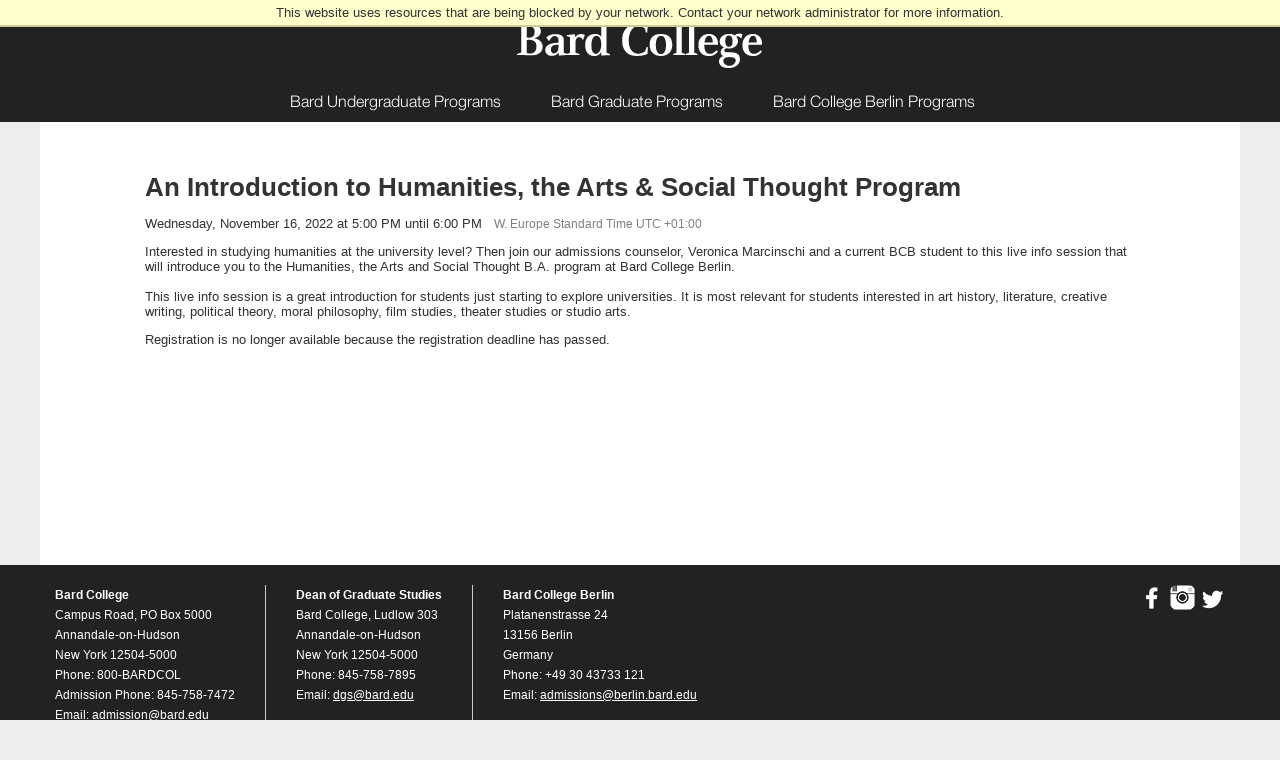

--- FILE ---
content_type: text/html; charset=utf-8
request_url: https://connect.bard.edu/register/?id=01d736aa-7c17-4876-94bd-4e5c2903fab9
body_size: 3363
content:
<!DOCTYPE html><html xml:lang="en" lang="en" xmlns="http://www.w3.org/1999/xhtml"><head><link rel="shortcut icon" href="//connect-bard-edu.cdn.technolutions.net/favicon.ico" /><link href="//fw.cdn.technolutions.net/framework/base.css?v=e2e5" rel="stylesheet" /><link href="//slate-technolutions-net.cdn.technolutions.net/shared/base.css?v=TS-e2e5-638859662864596412" rel="stylesheet" /><link href="//connect-bard-edu.cdn.technolutions.net/shared/build-fonts.css?v=2020_09_03" rel="stylesheet" /><link href="//connect-bard-edu.cdn.technolutions.net/shared/build-mobile-global.css" rel="stylesheet" /><link href="//connect-bard-edu.cdn.technolutions.net/shared/build.css?v=v=2020_09_03" rel="stylesheet" /><link href="//connect-bard-edu.cdn.technolutions.net/shared/non-portal-form-styling.css?v=8" rel="stylesheet" /><link href="//slate-technolutions-net.cdn.technolutions.net/register/default.css?v=TS-e2e5-638744581814551184" rel="stylesheet" /><link href="//slate-technolutions-net.cdn.technolutions.net/register/embed.css?v=TS-e2e5-638899359743360055" rel="stylesheet" /><script src="//fw.cdn.technolutions.net/framework/base.js?v=e2e5"></script><script>/*<![CDATA[*/FW.Config['Citizenship.Default.Country'] = 'US'; FW.Config['Citizenship.PR'] = 'Permanent Resident'; FW.Config['CDN'] = '//slate-technolutions-net.cdn.technolutions.net'; /*]]>*/</script><script src="//connect-bard-edu.cdn.technolutions.net/shared/build-mobile-global.js"></script><script>/*<![CDATA[*/if (window['formEmbedHandler_https://connect.bard.edu'] == null) { window.addEventListener('message', function(event) { if (event.origin == 'https://connect.bard.edu' && event.data != null && event.data.xdm == true && event.data.query != null && event.data.query['embedElement'] != null && event.data.html != null) { try { if (event.data.type == 'script') eval(event.data.html); else { const embedElement = FW.$('#' + event.data.query['embedElement']); FW.$(window).scrollTop(event.data.query['embed'] != null ? embedElement.offset().top : 0); embedElement.html(event.data.html); } } catch(ex) { } FW.Progress.Unload(); } }, false); window['formEmbedHandler_https://connect.bard.edu'] = true; }/*]]>*/</script><script src="//slate-technolutions-net.cdn.technolutions.net/register/default.js?v=TS-e2e5-638888276411754112"></script><script src="//slate-technolutions-net.cdn.technolutions.net/register/embed.js?v=TS-e2e5-639039184133773817"></script><script async="async">/*<![CDATA[*/window.eventForm = true; window.addEventListener('popstate', function(event) { if (event && event.state && event.state.eventForm == true) location.reload(); }); history.replaceState({ eventForm: true }, null);/*]]>*/</script><script async="async" src="/ping"></script><script async="async" id="session_expires" src="//slate-technolutions-net.cdn.technolutions.net/shared/session.js?v=TS-e2e5-638500053382607876" data-now="1769009277" data-realm="" data-service-extend="/account/login?cmd=session_extend" data-service-login="/account/login?cmd=session_login" data-service-check="/account/login?cmd=session_check&amp;noauth=1" data-expires="0"></script><style>/*<![CDATA[*/html > body { line-height: normal; } ul.cr, li.cr { margin: 0; padding: 0; }/*]]>*/</style><meta name="viewport" content="width=device-width, minimum-scale=1, maximum-scale=2" class="cr" /><title>An Introduction to Humanities, the Arts &amp; Social Thought Program</title><meta name="robots" content="noindex,nofollow" /><style></style><meta property="og:url" content="https://connect.bard.edu/register/form?id=01d736aa-7c17-4876-94bd-4e5c2903fab9" /><meta property="og:type" content="website" /><meta property="og:title" content="An Introduction to Humanities, the Arts &amp; Social Thought Program" /><meta property="og:description" content="&#xA0;" /><meta property="fb:app_id" content="438822709481812" /></head><body><noscript><div style="background: #ffffcc; border-bottom: 2px solid #cccc99; padding: 5px 10px; margin-bottom: 0; text-align: center; position: fixed; top: 0; left: 0; right: 0; z-index: 9999;">This website uses scripting to enhance your browsing experience. <a href="https://support.google.com/answer/23852">Enable JavaScript</a> in your browser and then reload this website.</div></noscript><div id="netblock" style="background: #ffffcc; border-bottom: 2px solid #cccc99; display: none; padding: 5px 10px; margin-bottom: 0; text-align: center; position: fixed; top: 0; left: 0; right: 0; z-index: 9999;">This website uses resources that are being blocked by your network. Contact your network administrator for more information.</div><script>/*<![CDATA[*/if (window['FW'] == null) document.getElementById('netblock').style['display'] = 'block';/*]]>*/</script><div id="page"><div class="c_bard cr" id="c_about"><div id="c_supershell" class="cr"><div aria-label="skiplink" class="cr"><a class="c_skip cr" href="http://www.bard.edu/templates/slate/#main">Skip to main content.</a></div><header class="c_fixed cr" role="banner"><div class="c_content cr"><div id="c_topnav" role="search" class="cr"><div class="c_imgshell cr"></div></div><div id="c_logo" class="cr"><a href="http://www.bard.edu/" class="cr"><img src="//connect-bard-edu.cdn.technolutions.net/images/bard-logo.png" alt="Bard College" title="Bard College Logo" class="cr" /></a></div><nav class="cr"><div id="c_menu1" class="c_menu_container c_centered cr"><label for="c_hidden_menu_collapser" class="c_mobile_collapser cr">Menu</label><input id="c_hidden_menu_collapser" type="checkbox" class="cr" autocomplete="off" /><ul role="menubar" class="cr"><li class="cr"><a href="http://www.bard.edu/admission/" target="_blank" aria-haspopup="true" class="cr">Bard Undergraduate Programs</a></li><li class="cr"><a href="http://www.bard.edu/graduate/" target="_blank" aria-haspopup="true" class="cr">Bard Graduate Programs</a></li><li class="cr"><a href="http://www.berlin.bard.edu/admissions/" target="_blank" aria-haspopup="true" class="cr">Bard College Berlin Programs</a></li></ul></div></nav></div><div class="c_clearout cr"></div></header><div id="c_main" style="position: relative; width: 100%; top: 120px; margin: 0px auto 0px auto; padding: 0px; overflow:hidden; display: block;" class="cr"><div id="c_maintext" style="width: 80%;max-width: 1200px;overflow: auto;float: none;width: auto !important;background: #FFF;margin: 0px auto;padding: 0px 0px 20px 0px;" class="cr"><div id="c_text" style=" position: relative; width: 85%; height: auto; margin: 20px auto 0px auto; display: table;" class="cr"><div id="content" style="padding: 15px; min-height:375px;"><div id="form_01d736aa-7c17-4876-94bd-4e5c2903fab9"><form enctype="multipart/form-data" id="form_01d736aa-7c17-4876-94bd-4e5c2903fab9_container" method="post" onsubmit="return false;" data-page="1" data-page-count="1" data-embed="form_01d736aa-7c17-4876-94bd-4e5c2903fab9" action="https://connect.bard.edu/register/?id=01d736aa-7c17-4876-94bd-4e5c2903fab9&amp;cmd=submit&amp;output=xdm&amp;embedElement=form_01d736aa-7c17-4876-94bd-4e5c2903fab9" novalidate="novalidate" data-fw-form="1"><input name="id" type="hidden" value="01d736aa-7c17-4876-94bd-4e5c2903fab9" /><input id="sk_01d736aa-7c17-4876-94bd-4e5c2903fab9" name="sk" type="hidden" value="1QuiXSdfR_zjU5Q3nhvgaA4VMdGxtmheK92RSmslO74W-hmhthub8SbtYrnsyvyL8ifnqwHIZQBxcJIBa8UVSHCrZxoU8DRj" /><script async="async">/*<![CDATA[*/new function() { const sk = FW.$('#sk_01d736aa-7c17-4876-94bd-4e5c2903fab9'), form = sk.closest('form'); let fetchKey; fetchKey = function() { form.off('focusin touchstart', fetchKey); FW.$.ajax({ method: 'POST', url: 'https://connect.bard.edu/register/form?cmd=sk', data: { 'id': '01d736aa-7c17-4876-94bd-4e5c2903fab9', 'sk': sk.val() }, xhrFields: { withCredentials: true }, dataType: 'text', success: function(data) { sk.val(data); } }); }; form.on('focusin touchstart', fetchKey); }();/*]]>*/</script><input name="referrer" type="hidden" value="https://connect.bard.edu/" /><h1>An Introduction to Humanities, the Arts &amp; Social Thought Program</h1><p id="register_date"><input id="form_date" type="hidden" value="2022-11-16T17:00:00" /><span id="register_date_string">Wednesday, November 16, 2022 at 5:00 PM until 6:00 PM</span><span style="color: #808080; margin-left: 1em; font-size: 0.9em;">W. Europe Standard Time UTC +01:00</span></p><div id="form_description">
Interested in studying humanities at the university level? Then join our admissions counselor, Veronica Marcinschi and a current BCB student to this live info session that will introduce you to the Humanities, the Arts and Social Thought B.A. program at Bard College Berlin.&#xA0;<br /><br />
This live info session is a great introduction for students just starting to explore universities. It is most relevant for students interested in art history, literature, creative writing, political theory, moral philosophy, film studies, theater studies or studio arts.&#xA0;
</div><div id="form_start"></div><p class="error" style="display: inline-block;">Registration is no longer available because the registration deadline has passed.</p><div style="clear: both;"></div></form></div></div></div></div></div><footer class="cr"><div class="c_content cr" role="contentinfo"><div id="c_footercontent" class="c_footer cr"><div class="c_footercol c_first cr"><strong class="cr">Bard College</strong><br class="cr" />
Campus Road, PO Box 5000<br class="cr" />
Annandale-on-Hudson<br class="cr" />
New York 12504-5000<br class="cr" />
Phone: 800-BARDCOL<br class="cr" />
Admission Phone: 845-758-7472<br class="cr" />
Email:&#xA0;<a href="mailto:admission@bard.edu" class="cr">admission@bard.edu</a></div><div class="c_footercol cr"><strong class="cr">Dean of Graduate Studies</strong><br class="cr" />
Bard College, Ludlow 303<br class="cr" />
Annandale-on-Hudson<br class="cr" />
New York 12504-5000<br class="cr" />
Phone: 845-758-7895<br class="cr" />
Email: <a href="mailto:dgs@bard.edu" class="cr">dgs@bard.edu</a></div><div class="c_footercol cr"><strong class="cr">Bard College Berlin</strong><br class="cr" />
Platanenstrasse 24&#xA0;<br class="cr" />
13156 Berlin&#xA0;<br class="cr" />
Germany<br class="cr" />
Phone:&#xA0;+49 30 43733 121<br class="cr" />
Email:&#xA0;<a href="mailto:admissions@berlin.bard.edu" class="cr">admissions@berlin.bard.edu</a></div></div><div id="c_footercontact" class="c_footer cr"><div id="c_footiconbox" class="c_footer cr"><div class="c_footericons cr"><a target="_blank" href="https://www.facebook.com/BardCollegeNY" class="cr"><img src="//connect-bard-edu.cdn.technolutions.net/images/facebook-wht.png" title="Facebook" alt="Facebook" class="cr" /></a></div><div class="c_footericons cr"><a target="_blank" href="https://instagram.com/bardcollege/" class="cr"><img src="//connect-bard-edu.cdn.technolutions.net/images/instagram-wht.png" title="Instagram" alt="Instagram" class="cr" /></a></div><div class="c_footericons cr"><a target="_blank" href="https://twitter.com/BARDCollege" class="cr"><img src="//connect-bard-edu.cdn.technolutions.net/images/twitter-wht.png" title="Twitter" alt="Twitter" class="cr" /></a></div></div></div></div></footer></div></div></div></body></html>

--- FILE ---
content_type: text/css; charset=utf-8
request_url: https://connect-bard-edu.cdn.technolutions.net/shared/build-fonts.css?v=2020_09_03
body_size: 2
content:
@font-face{font-family:"Modern Pics";src:local("Modern Pics"),local("Modern Pics"),url(/fonts/modernpics.ttf) format("truetype"),url(/fonts/modernpics.otf) format("opentype");}@font-face{font-family:"Helvetica Neue UltraLight";src:local("Helvetica Neue UltraLight"),url(/fonts/Helvetica%20Neue%20UltraLight.ttf) format("truetype"),url(/fonts/helvetica_neue_ultralight.otf) format("opentype");}@font-face{font-family:"Helvetica Neue Light";src:local("Helvetica Neue Light"),local("Helvetica Neue Light"),url(/fonts/Helvetica%20Neue%20Light.ttf) format("truetype"),url(/fonts/helvetica_neue_light.otf) format("opentype");}@font-face{font-family:"Helvetica Neue Light";src:local("Helvetica Neue Light"),local("HelveticaNeue-Light"),url(/fonts/Helvetica%20Neue%20Light.ttf) format("truetype"),url(/fonts/helvetica_neue_light.otf) format("opentype");}@font-face{font-family:"Helvetica Neue Light";src:local("Helvetica Neue Light"),local("HelveticaNeue-Light"),url(/fonts/Helvetica%20Neue%20Light.ttf) format("truetype"),url(/fonts/helvetica_neue_light.otf) format("opentype");}

--- FILE ---
content_type: text/css; charset=utf-8
request_url: https://connect-bard-edu.cdn.technolutions.net/shared/build.css?v=v=2020_09_03
body_size: 5039
content:
html{text-size-adjust:none;}body{margin:0;padding:0;font-family:"Helvetica Neue",Helvetica,sans-serif;font-size:13px;line-height:22px;color:#333;background:#ededed;}.ui-state-active,.ui-widget-content .ui-state-active{background-color:#c60!important;}header,footer{background-color:#222!important;}header .cr,footer .cr{background-color:#222!important;}footer .c_footercol.cr{padding-bottom:15px;}a:visited{color:#be1d23;text-decoration:underline;}a:active{color:#c00;text-decoration:underline;}.c_clearout.cr{clear:both;line-height:1px;}a:link,a:visited{color:#be1d23;text-decoration:underline;}a:hover,a:active{color:#c00;text-decoration:underline;}ul.cr{padding:5px 5px 5px 20px;}.c_skip.cr{left:-999px;position:absolute;top:auto;z-index:-999;}#c_supershell.cr{position:relative;margin:0;padding:0;width:100%;display:block;}header.cr.c_fixed.cr{position:fixed;width:100%;top:0;}header.cr{position:relative;width:100%;height:auto;min-height:120px;top:0;margin:0;padding:0;background:#be1d23;z-index:999;}header.cr .c_content.cr{position:relative;top:0;width:100%;height:auto;margin:0 auto;padding:0;display:block;}header.cr .c_content.cr #c_logo.cr{position:relative;top:5px;width:175px;margin:0 auto;}header.cr .c_content.cr #c_logo.cr img.cr{position:relative;margin:0 auto;}header.cr .c_content.cr nav.cr{position:relative;top:15px;width:100%;height:40px;display:block;margin:0 auto;padding:0;z-index:1000;}header.cr .c_content.cr nav.cr ul.cr{margin:0 auto;}header.cr #c_topnav.cr{position:relative;max-width:1200px;margin:0 auto;color:#fff;font-size:.9em;z-index:1000;}header.cr #c_topnav.cr .c_imgshell.cr{float:right;margin:5px 15px 0 5px;}.c_footer.cr{font-size:.9em;color:#fff;line-height:20px;}footer.cr{position:relative;width:100%;height:auto;top:120px;min-height:400px;margin:0;background-color:#49453c;display:block;background-image:none;}footer.cr .c_content.cr{max-width:1200px;padding:20px 0;margin:0 auto;background-color:#49453c;display:block;height:auto;background-image:none;}footer.cr .c_content.cr a:link,footer.cr .c_content.cr a:visited{color:#fff;text-decoration:underline;}footer.cr .c_content.cr a:hover,footer.cr .c_content.cr a:active{color:#f00;text-decoration:underline;}footer.cr #c_footercontent.cr{float:left;width:auto;max-width:75%;display:inline;}.c_footercol.cr{position:relative;float:left;width:auto;max-width:50%;margin:0 30px 0 0;padding:0 0 20px 30px;border-left:1px solid #ccc;}.c_footercol.cr.c_first.cr{padding:0 0 0 15px;border-left:0;}.c_footercol.cr #c_imgfooter.cr img.cr{position:relative;width:100%;}.c_footercol.cr #c_imgfooter.cr a{position:relative;width:100%;height:100%;}.c_footercol.cr img.cr{position:relative;width:100%;}footer.cr #c_footercontact.cr{position:relative;float:right;width:auto;display:block;margin:0 15px 0 0;}footer.cr #c_footercontact.cr #c_footiconbox.cr{margin:0;}footer.cr #c_footercontact.cr #c_footiconbox.cr .c_footericons.cr{float:left;margin:0 0 0 5px;height:auto;width:auto;}footer.cr #c_footercontact.cr #c_footiconbox.cr .c_footericons.cr img.cr{height:25px;width:auto;}@media only screen and (max-width:900px) and (min-width:741px){header.cr .c_content.cr{width:100%;height:80px;}}@media only screen and (max-width:900px) and (min-width:741px){header.cr #c_logo.cr{padding:0;margin:0 auto;}}@media only screen and (max-width:900px) and (min-width:741px){header.cr #c_topnav.cr{position:absolute;top:10px;right:10px;height:25px;width:auto;color:#fff;font-size:.8em;}}@media only screen and (max-width:900px) and (min-width:741px){header.cr .c_content.cr nav.cr{display:block;background-color:#be1d23;width:100%;background-image:none;}}@media only screen and (max-width:900px) and (min-width:741px){nav.cr{position:relative;top:25px;padding:0;}}@media only screen and (max-width:900px) and (min-width:741px){footer.cr{height:auto;}}@media only screen and (max-width:900px) and (min-width:741px){.c_footercol.cr{position:relative;float:left;width:auto;max-width:none;margin:0 15px 0 0;padding:0 0 20px 15px;border-left:0;}}@media only screen and (max-width:900px) and (min-width:741px){.c_footercol.cr.c_first.cr{padding:0 0 0 15px;border-left:0;}}@media only screen and (max-width:900px) and (min-width:741px){.c_footercol.cr #c_imgfooter.cr{display:none;position:relative;width:100%;}}@media only screen and (max-width:900px) and (min-width:741px){.c_footercol.cr img.cr{position:relative;width:100%;}}@media only screen and (max-width:900px) and (min-width:741px){footer.cr #c_footercontact.cr{position:relative;float:left;width:auto;display:block;margin:0 15px;}}@media screen and (max-width:740px){body{background:#fff;}}@media screen and (max-width:740px){header.cr{height:90px;margin:0;width:100%;}}@media screen and (max-width:740px){header.cr.c_fixed.cr{position:relative;width:100%;top:0;}}@media screen and (max-width:740px){#c_supershell.cr{width:100%;display:block;float:none;margin:0;padding:0;}}@media screen and (max-width:740px){nav.cr{position:relative;top:25px;padding:0;}}@media screen and (max-width:740px){#c_topnav.cr{float:left;display:inline;position:absolute;top:10px;right:0;height:25px;width:auto;color:#fff;font-size:.9em;border:0;margin:0;padding:0;}}@media screen and (max-width:740px){#c_text.cr{display:block;}}@media screen and (max-width:740px){.c_footer.cr{font-size:1em;color:#fff;line-height:24px;}}@media screen and (max-width:740px){footer.cr{margin:0;width:100%;height:auto;display:block;min-height:700px;}}@media screen and (max-width:740px){footer.cr .c_content.cr{width:90%;height:auto;padding:5%;display:block;}}@media screen and (max-width:740px){footer.cr .c_content.cr #c_footercontent.cr #c_imgfooter.cr{float:none;width:100%;max-width:100%;}}@media screen and (max-width:740px){footer.cr .c_content.cr #c_footercontent.cr .c_footercol.cr{position:relative;float:none;width:auto;max-width:100%;margin:0 5px 15px 0;padding:0 0 0 0;border-left:0;display:block;}}@media screen and (max-width:740px){footer.cr .c_content.cr #c_footercontent.cr .c_footercol.cr img.cr{width:100%;height:auto;}}@media screen and (max-width:740px){footer.cr .c_content.cr #c_footercontent.cr .c_footercol.cr.c_first.cr{padding:0;margin:0 5px 15px 0;}}@media screen and (max-width:740px){footer.cr .c_content.cr #c_footercontact.cr{position:relative;float:none;width:100%;display:block;clear:both;margin:0 auto;}}@media screen and (max-width:740px){footer.cr .c_content.cr #c_footiconbox.cr{margin:0 auto;width:auto;}}@media screen and (max-width:320px){#c_supershell.cr{width:400px;display:block;float:none;margin:0;padding:0;}}@media print{body{background:#fff;}}@media print{header.cr{display:none;}}@media print{header.cr .c_content.cr #c_logo.cr{position:relative;top:5px;width:175px;margin:0 auto;background:url([data-uri]) center center;}}@media print{header.cr .c_content.cr #c_logo.cr img.cr{position:relative;margin:0 auto;}}@media print{*{text-shadow:none!important;color:#000!important;background:transparent!important;box-shadow:none!important;}}@media print{a:link,a:visited,a:hover,a:active{color:#be1d23;text-decoration:underline;}}@media print{#c_imgfooter.cr{display:none;}}.c_menu_container.cr{margin:0 auto;height:auto;width:100%;clear:both;float:left;border-radius:0;background:#be1d23;box-sizing:border-box;}.c_menu_container.cr>ul.cr{position:relative;list-style:none;margin:0;padding:0;float:left;width:100%;background:inherit;height:0;overflow:hidden;}.c_menu_container.cr>ul.cr>li.cr{position:relative;display:block;padding:0;margin:0;background:#be1d23;border-bottom:1px solid #fff;}.c_menu_container.cr>ul.cr>li.cr>a{padding:5px 25px;display:block;color:#fff;text-decoration:none;background:#be1d23;font-size:16px;line-height:28px;height:30px;font-family:"Helvetica Neue Light",Helvetica,Arial,sans-serif;box-sizing:content-box;transition:background-color 200ms linear;}.c_menu_container.cr>ul.cr>li.cr:hover{margin-left:0;background:#a11a1f;}.c_menu_container.cr>ul.cr>li.cr:hover>a{padding-left:25px;background:#a11a1f;}.c_mobile_collapser.cr{display:block;height:22px;padding:12px 5px;color:#fff;text-shadow:rgba(0,0,0,.247059) 0 1px 2px;font-size:16px;line-height:22px;font-family:"Helvetica Neue Light",Helvetica,Arial,sans-serif;box-shadow:rgba(0,0,0,.2) 0 -1px 1px inset;}.c_mobile_collapser.cr::before{content:"≡";display:block;float:left;margin:-1px 8px 0 0;font-size:30px;}#c_hidden_menu_collapser.cr{display:none;}#c_hidden_menu_collapser.cr:checked+ul.cr{height:auto;min-height:40px;max-height:2999px;}@media only screen and (min-width:1001px){.c_mobile_collapser.cr{display:none;}}@media only screen and (min-width:1001px){.c_menu_container.cr{height:40px;width:100%;padding:0;margin:0 auto;}}@media only screen and (min-width:1001px){.c_menu_container.cr>ul.cr{transition:all 100ms linear;height:40px;width:100%;background:none;overflow:visible;}}@media only screen and (min-width:1001px){.c_menu_container.cr>ul.cr>li.cr{position:static;float:left;background:inherit;border-bottom:0;}}@media only screen and (min-width:1001px){.c_menu_container.cr>ul.cr>li.cr:hover{margin:0;border:0;color:#fff;background:#be1d23;}}@media only screen and (min-width:1001px){.c_menu_container.cr>ul.cr>li.cr>a{box-shadow:none;border:0;}}@media only screen and (max-width:1000px) and (min-width:801px){.c_mobile_collapser.cr{display:none;}}@media only screen and (max-width:1000px) and (min-width:801px){.c_menu_container.cr{height:40px;width:100%;padding:0;margin:0 auto;}}@media only screen and (max-width:1000px) and (min-width:801px){.c_menu_container.cr>ul.cr{transition:all 100ms linear;height:40px;width:100%;background:none;overflow:visible;}}@media only screen and (max-width:1000px) and (min-width:801px){.c_menu_container.cr>ul.cr>li.cr{white-space:nowrap;position:static;float:left;background:inherit;border-bottom:0;}}@media only screen and (max-width:1000px) and (min-width:801px){.c_menu_container.cr>ul.cr>li.cr>a{padding:4px 19px!important;box-shadow:none;border:0;font-size:16px;}}@media only screen and (max-width:1000px) and (min-width:801px){.c_menu_container.cr>ul.cr>li.cr:hover{margin-left:0;background:#a11a1f;}}@media only screen and (max-width:1000px) and (min-width:801px){.c_menu_container.cr>ul.cr>li.cr:hover>a{padding-left:19px;background:#a11a1f;}}@media only screen and (max-width:800px) and (min-width:565px){.c_mobile_collapser.cr{display:none;}}@media only screen and (max-width:800px) and (min-width:565px){.c_menu_container.cr{height:40px;width:100%;padding:0;margin:0 auto;}}@media only screen and (max-width:800px) and (min-width:565px){.c_menu_container.cr>ul.cr{transition:all 100ms linear;height:40px;width:85%!important;background:none;overflow:visible;margin:0 auto;}}@media only screen and (max-width:800px) and (min-width:565px){.c_menu_container.cr>ul.cr>li.cr{position:static;float:left;background:inherit;border-bottom:0;}}@media only screen and (max-width:800px) and (min-width:565px){.c_menu_container.cr>ul.cr>li.cr>a{padding:4px 12px!important;box-shadow:none;border:0;font-size:12px!important;height:32px;}}@media only screen and (max-width:800px) and (min-width:565px){.c_menu_container.cr>ul.cr>li.cr:hover{margin-left:0;background:#a11a1f;}}@media only screen and (max-width:800px) and (min-width:565px){.c_menu_container.cr>ul.cr>li.cr:hover>a{padding-left:12px;background:#a11a1f;}}.c_menu_container.cr.c_centered.cr>ul.cr{float:none;margin:0 auto;max-width:1000px;}.c_menu_container.cr.c_centered.cr>ul.cr{float:none;margin:0 auto;max-width:1000px;}header.cr .c_content.cr #c_logo.cr{position:relative;top:5px;width:300px;margin:0 auto;}header.cr .c_content.cr #c_logo.cr img.cr{position:relative;margin:0 auto;}.c_menu_container.cr{margin:0;height:auto;width:100%;clear:both;float:none;border-radius:0;background:#be1d23;}.c_menu_container.cr.c_centered.cr>ul.cr{float:none;margin:0 auto;width:750px;}.c_menu_container.cr>ul.cr>li.cr{position:relative;display:block;padding:0;margin:0 auto;background:#be1d23;}.c_menu_container.cr>ul.cr>li.cr>a{padding:5px 25px;margin:0 auto;display:block;color:#fff;text-decoration:none;background:#be1d23;font-size:16px;line-height:28px;height:30px;font-family:"Helvetica Neue Light",Helvetica,Arial,sans-serif;box-sizing:content-box;transition:background-color 200ms linear;}footer.cr #c_footercontent.cr{float:left;width:auto;max-width:85%;display:inline;}

--- FILE ---
content_type: text/css; charset=utf-8
request_url: https://connect-bard-edu.cdn.technolutions.net/shared/non-portal-form-styling.css?v=8
body_size: 3538
content:
@charset "UTF-8";#c_text>#content>form input,#c_text>#content>form select,#c_text>#content>form textarea{width:100%;}#c_text>#content>form .form_question{margin:0!important;padding:0!important;}#c_text>#content>form .form_address.form_layout_stacked legend,#c_text>#content>form .form_address.form_layout_stacked input,#c_text>#content>form .form_address.form_layout_stacked select,#c_text>#content>form .form_address.form_layout_stacked textarea,#c_text>#content>form .form_location.form_layout_stacked legend,#c_text>#content>form .form_location.form_layout_stacked input,#c_text>#content>form .form_location.form_layout_stacked select,#c_text>#content>form .form_location.form_layout_stacked textarea,#c_text>#content>form .form_location_nopostal.form_layout_stacked legend,#c_text>#content>form .form_location_nopostal.form_layout_stacked input,#c_text>#content>form .form_location_nopostal.form_layout_stacked select,#c_text>#content>form .form_location_nopostal.form_layout_stacked textarea{margin-bottom:1rem;}#c_text>#content>form div.form_page input[type=password],#c_text>#content>form div.form_page input[type=text],#c_text>#content>form div.form_page input[type=email],#c_text>#content>form div.form_page input[type=tel],#c_text>#content>form div.form_page input:not([type]),#c_text>#content>form div.form_page select,#c_text>#content>form div.form_page textarea{margin-bottom:1rem;}#c_text>#content>form input[type=password].validate_error,#c_text>#content>form input[type=text].validate_error,#c_text>#content>form input[type=email].validate_error,#c_text>#content>form input[type=tel].validate_error,#c_text>#content>form input:not([type]).validate_error{color:#f44;}#c_text>#content>form .invalid-feedback,#c_text>#content>form .valid-feedback{font-size:1rem;padding:0 0 9px 12px;}#c_text>#content>form .invalid-feedback{color:#f44;}#c_text>#content>form label,#c_text>#content>form legend{margin-bottom:.25rem!important;}#c_text>#content>form label{font-family:"Source Sans Pro","Helvetica Neue",Helvetica,sans-serif;font-style:normal;font-weight:600;font-size:.875rem;line-height:1.5;color:#333;}#c_text>#content>form div.form_label{font-family:"Source Sans Pro","Helvetica Neue",Helvetica,sans-serif;font-style:normal;font-weight:600;font-size:.875rem;line-height:1.5;color:#333;}#c_text>#content>form legend{font-family:"Source Sans Pro","Helvetica Neue",Helvetica,sans-serif;font-style:normal;font-weight:400;font-size:1rem;line-height:1.5;color:#333;}#c_text>#content>form div.form_page input[type=password],#c_text>#content>form div.form_page input[type=text],#c_text>#content>form div.form_page input[type=email],#c_text>#content>form div.form_page input[type=tel],#c_text>#content>form div.form_page input:not([type]),#c_text>#content>form div.form_page textarea{font-family:"Source Sans Pro","Helvetica Neue",Helvetica,sans-serif;font-style:normal;font-weight:600;font-size:1rem;line-height:2;color:#333;width:100%;background-color:#f6f6f6;border:2px solid #333;padding:1px .625rem;}div.form_page input[type=password]:focus,div.form_page input[type=text]:focus,div.form_page input[type=email]:focus,div.form_page input[type=tel]:focus,div.form_page input:not([type]):focus,div.form_page textarea:focus{outline-offset:-2px;outline:2px solid #ad1a1f;}#c_text>#content>form select{margin:0;color:#333;background-color:#f6f6f6;border:2px solid #333;font-size:.825rem;line-height:2rem;font-weight:600;height:2.6rem;border-radius:1.3rem!important;padding:1px 3rem 1px 1.25rem;-webkit-appearance:unset;-moz-appearance:unset;appearance:unset;background-image:url(https://connect.bard.edu//portal/ug-app-portal/img/select.svg);background-repeat:no-repeat,repeat;background-position:right 1.25em top 50%,0 0;background-size:.625em auto,100%;}select:focus{outline:0;border:2px solid #ad1a1f;}#c_text>#content>form *[dir="rtl"] .select-css,#c_text>#content>form :root:lang(ar) .select-css,#c_text>#content>form :root:lang(iw) .select-css{background-position:left .7em top 50%,0 0;padding:.6em .8em .5em 1.4em;}#c_text>#content>form .select-css:disabled,#c_text>#content>form .select-css[aria-disabled=true]{color:rgba(51,51,51,.5);border:2px solid rgba(51,51,51,.5);}#c_text>#content>form .form_h1 .form_label{font-family:"Source Sans Pro","Helvetica Neue",Helvetica,sans-serif;font-style:normal;font-weight:600;font-size:1.5rem!important;line-height:1.75;color:#222;margin-bottom:1rem;}#c_text>#content>form .form_h2 .form_label{font-family:"Source Sans Pro","Helvetica Neue",Helvetica,sans-serif;font-style:normal;font-weight:600;font-size:1rem;line-height:1.5;color:#222;margin-bottom:1rem;}#c_text>#content>form .form_p .form_label{font-family:"Source Sans Pro","Helvetica Neue",Helvetica,sans-serif;font-style:normal;font-weight:400;font-size:1rem;line-height:1.5;color:#333;margin-bottom:1rem;}#c_text>#content>form .form_text label.form_label{font-family:"Source Sans Pro","Helvetica Neue",Helvetica,sans-serif;font-style:normal;font-weight:600;font-size:.875rem;line-height:1.5;color:#333;}#c_text>#content>form .form_address fieldset .form_responses label.form_label{font-family:"Source Sans Pro","Helvetica Neue",Helvetica,sans-serif;font-style:normal;font-weight:600;font-size:.875rem;line-height:1.5;color:#333;}#c_text>#content>form .form_multiselect .form_responses select{height:auto;width:100%;border-radius:0!important;padding:.625rem;background:none;background-color:#f6f6f6;transition:.15s ease-in-out;transition-property:color,background-color;}#c_text>#content>form .form_multiselect .form_responses select option{line-height:1.5;font-weight:600!important;}#c_text>#content>form .form_multiselect .form_responses select option:checked{background-color:#ad1a1f!important;color:#fff!important;}#c_text>#content>form .form_multiselect .form_responses select option:focus{outline:0;}#c_text>#content>form .form_birthdate fieldset .form_label legend{font-family:"Source Sans Pro","Helvetica Neue",Helvetica,sans-serif;font-style:normal;font-weight:600;font-size:.875rem;line-height:1.5;color:#333;}#c_text>#content>form .form_checkbox fieldset .form_label legend{font-family:"Source Sans Pro","Helvetica Neue",Helvetica,sans-serif;font-style:normal;font-weight:600;font-size:.875rem;line-height:1.5;color:#333;margin-bottom:.75rem!important;}#c_text>#content>form .form_checkbox fieldset .form_responses .form_response{position:relative;margin:0;text-align:left;padding-left:2.5em;padding-bottom:1rem;}#c_text>#content>form .form_checkbox fieldset .form_responses .form_response input[type="checkbox"]{outline:0;visibility:hidden;width:1.5em;margin:0;display:block;float:left;font-size:inherit;}#c_text>#content>form .form_checkbox fieldset .form_responses .form_response input[type="checkbox"]:checked+label{color:#ad1a1f;}#c_text>#content>form .form_checkbox fieldset .form_responses .form_response input[type="checkbox"]:checked+label:before{background:#fff;border:.125em solid #ad1a1f;content:'✔';}#c_text>#content>form .form_checkbox fieldset .form_responses .form_response input[type="checkbox"]:checked+label:after{transform:translate(.25em,.36538em) rotate(-45deg);width:1em;height:.5em;border:.125em solid #ad1a1f;border-top-style:none;border-right-style:none;}#c_text>#content>form .form_checkbox fieldset .form_responses .form_response input[type="checkbox"]:disabled+label:before{border-color:rgba(51,51,51,.5);}#c_text>#content>form .form_checkbox fieldset .form_responses .form_response input[type="checkbox"]:disabled:checked+label:before{background:rgba(51,51,51,.5);}#c_text>#content>form .form_checkbox fieldset .form_responses .form_response label{font-family:"Source Sans Pro","Helvetica Neue",Helvetica,sans-serif;font-style:normal;font-weight:600;font-size:1rem;line-height:1.25;color:#333;cursor:pointer;display:inline;vertical-align:top;clear:both;margin-left:-.5em;}#c_text>#content>form .form_checkbox fieldset .form_responses .form_response label:before,#c_text>#content>.form_checkbox fieldset .form_responses .form_response label:after{content:"";position:absolute;left:0;top:0;}#c_text>#content>form .form_checkbox fieldset .form_responses .form_response label:before{width:1.5em;height:1.5em;background:#fff;border:2px solid #333;border-radius:0;cursor:pointer;transition:all .15s ease-in-out;}#c_text>#content>form .form_radio fieldset .form_label legend{font-family:"Source Sans Pro","Helvetica Neue",Helvetica,sans-serif;font-style:normal;font-weight:600;font-size:.875rem;line-height:1.5;color:#333;margin-bottom:.75rem!important;}#c_text>#content>form .form_radio fieldset .form_responses .form_response{position:relative;margin:0;text-align:left;padding-bottom:1rem;}#c_text>#content>form .form_radio fieldset .form_responses .form_response input[type="radio"]{visibility:hidden;height:0;}#c_text>#content>form .form_radio fieldset .form_responses .form_response input[type="radio"]:checked+label{color:#ad1a1f;}#c_text>#content>form .form_radio fieldset .form_responses .form_response input[type="radio"]:checked+label:before{border-color:#ad1a1f;}#c_text>#content>form .form_radio fieldset .form_responses .form_response input[type="radio"]:checked+label:after{transform:scale(1);}#c_text>#content>form .form_radio fieldset .form_responses .form_response label{font-family:"Source Sans Pro","Helvetica Neue",Helvetica,sans-serif;font-style:normal;font-weight:600;font-size:1rem;line-height:1.5;color:#333;display:inline-block;height:1.5rem;position:relative;padding-left:2.5em;margin-bottom:0!important;margin-left:0;cursor:pointer;vertical-align:bottom;}#c_text>#content>form .form_radio fieldset .form_responses .form_response label:before,#c_text>#content>form .form_radio fieldset .form_responses .form_response label:after{position:absolute;content:'';border-radius:50%;transition:all .15s ease-in-out;transition-property:transform,border-color;}#c_text>#content>form .form_radio fieldset .form_responses .form_response label:before{left:0;top:0;width:1.5rem;height:1.5rem;border:2px solid #222;}#c_text>#content>form .form_radio fieldset .form_responses .form_response label:after{top:.375rem;left:.375rem;width:.75rem;height:.75rem;transform:scale(0);background:#ad1a1f;}#c_text>#content>form>div.action{margin-top:.5rem!important;}#c_text>#content>form button{letter-spacing:.125em;text-transform:uppercase;font-weight:700;font-size:.9rem;line-height:1.5;color:#fff;font-family:"Source Sans Pro","Helvetica Neue",Helvetica,sans-serif!important;border-radius:0;background-color:rgba(51,51,51,.5);border-color:transparent;padding:1em 1.5em;letter-spacing:2.25px;transition:color .15s ease-in-out,background-color .15s ease-in-out,border-color .15s ease-in-out,box-shadow .15s ease-in-out;}#c_text>#content>form button:not(:disabled):not(.disabled).active,#c_text>#content>form button:not(:disabled):not(.disabled):active,#c_text>#content>form button:hover{color:#fff;background-color:#333!important;border-color:#333;}#c_text>#content>form button.disabled,#c_text>#content>form button:disabled{color:#fff;background-color:rgba(51,51,51,.5);border-color:transparent;}#c_text>#content>form button:focus,#c_text>#content>form button.focus{box-shadow:0 0 0 .2rem rgba(51,51,51,.5);}#c_text>#content>form button.default{background-color:#ad1a1f;border-color:#ad1a1f;}#c_text>#content>form button.default:not(:disabled):not(.disabled).active,#c_text>#content>form button.default:not(:disabled):not(.disabled):active,#c_text>#content>form button.default:hover{color:#fff;background-color:#791215!important;border-color:#791215;}#c_text>#content>form button.default.disabled,#c_text>#content>form button.default:disabled{color:#fff;background-color:rgba(51,51,51,.5);border-color:transparent;}#c_text>#content>form button.default:focus,#c_text>#content>form button.default.focus{box-shadow:0 0 0 .2rem rgba(51,51,51,.5);}@media(max-width:1199.98px){#c_text>#content>form .form_birthdate fieldset .form_responses select{margin-left:0!important;}}@media(min-width:1200px){#c_text>#content>form .form_birthdate fieldset .form_responses select{width:auto!important;}}#c_text>#content>form .bg-white{background-color:#fff;}#c_text>#content>form .bg-gray{background-color:#f6f6f6;}#c_text>#content>form .bg-black{background-color:#222;}#c_text>#content>form .bg-midBlack{background-color:#333;}#c_text>#content>form .bg-gray{background-color:#f6f6f6;}#c_text>#content>form .container.alert-wrapper.red{background-color:#f44;border:2px solid #c00;}#c_text>#content>form .container.alert-wrapper.yellow{background-color:#fb3;border:2px solid #f80;}#c_text>#content>form .container.alert-wrapper.blue{background-color:#33b5e5;border:2px solid #09c;}#c_text>#content>form .text-light{color:#fff!important;}#c_text>#content>form h1,#c_text>#content>form .h1{font-family:"Source Sans Pro","Helvetica Neue",Helvetica,sans-serif;font-style:normal;font-weight:700;font-size:1.5rem;line-height:1.2;color:#222;letter-spacing:2px;text-align:center;}#c_text>#content>form h1.text-light,#c_text>#content>form .h1.text-light{font-size:3rem;color:#fff!important;letter-spacing:3.21px;text-shadow:2px 2px 2px #222;}#c_text>#content>form h2,#c_text>#content>form .h2{font-family:"Source Sans Pro","Helvetica Neue",Helvetica,sans-serif;font-style:normal;font-weight:600;font-size:1.4rem;line-height:1.4;color:#333;letter-spacing:3px;text-align:center;}#c_text>#content>form h2.callout,#c_text>#content>form .h2.callout{font-size:1rem;line-height:1;}#c_text>#content>form .callout-section{position:relative;overflow:visible;margin:1rem auto;padding:0;align-content:center;background:url(https://connect.bard.edu/portal/ug-app-portal/img/line.png) repeat-x;}#c_text>#content>form .callout-section .callout-content{position:relative;overflow:hidden;text-align:center;}#c_text>#content>form .callout-section .callout-content h2.callout,#c_text>#content>form .callout-section .callout-content .h2.callout{position:relative;display:inline-block;padding:0 .625rem;background:#fff;width:auto!important;height:1rem;clear:both;}#c_text>#content>form h2.spotlight,#c_text>#content>form .h2.spotlight{font-weight:700;font-size:1.75rem;letter-spacing:2.69px;line-height:1;}#c_text>#content>form h2.teaser,#c_text>#content>form .h2.teaser{text-transform:none;font-weight:700;font-size:1.875rem;color:#fff;letter-spacing:0;line-height:1.267;text-align:left;}#c_text>#content>form h2.billboard,#c_text>#content>form .h2.billboard{text-transform:none;font-size:1.75rem;letter-spacing:0;text-align:left;line-height:1.14;}#c_text>#content>form h2.link,#c_text>#content>form .h2.link{font-size:1.4rem;color:#ad1a1f;line-height:1;}#c_text>#content>form h3,#c_text>#content>form .h3{font-family:"Source Sans Pro","Helvetica Neue",Helvetica,sans-serif;font-style:normal;font-weight:600;font-size:1.5rem;line-height:1.167;color:#333;}#c_text>#content>form h3.alert-teaser,#c_text>#content>form .h3.alert-teaser{color:#fff!important;}#c_text>#content>form h3#hashtag{font-weight:400;}#c_text>#content>form p,#c_text>#content>form .p{font-family:"Source Sans Pro","Helvetica Neue",Helvetica,sans-serif;font-style:normal;font-weight:400;font-size:1rem;line-height:1.5;color:#333;}#c_text>#content>form .font-weight-semibold{font-weight:600!important;}#c_text>#content>form p.alert-teaser,#c_text>#content>form .p.alert-teaser{color:#fff!important;}#c_text>#content>form a,#c_text>#content>form a:link,#c_text>#content>form a:visited{color:#ad1a1f;}#c_text>#content>form .btn{letter-spacing:.125em;text-transform:uppercase;font-weight:700;font-size:.75rem;line-height:2;color:#222;padding:0 .625em;border-radius:0;letter-spacing:1.88px;}#c_text>#content>form .btn-primary{color:#fff!important;background-color:#ad1a1f;border-color:#ad1a1f;}#c_text>#content>form .btn-primary:not(:disabled):not(.disabled).active,#c_text>#content>form .btn-primary:not(:disabled):not(.disabled):active,#c_text>#content>form .btn-primary:hover{color:#fff;background-color:#791215!important;border-color:#791215;}#c_text>#content>form .btn-primary.disabled,#c_text>#content>form .btn-primary:disabled{color:#fff;background-color:rgba(51,51,51,.5);border-color:transparent;}#c_text>#content>form .btn-primary:focus,#c_text>#content>form .btn-primary.focus{box-shadow:0 0 0 .2rem rgba(51,51,51,.5);}#c_text>#content>form .btn-light{color:#ad1a1f!important;background-color:#fff;border-color:#fff;}#c_text>#content>form .btn-light:not(:disabled):not(.disabled).active,#c_text>#content>form .btn-light:not(:disabled):not(.disabled):active,#c_text>#content>form .btn-light:hover{color:#791215;background-color:#fff!important;border-color:#fff;text-decoration:underline;}#c_text>#content>form .btn-light.disabled,#c_text>#content>form .btn-light:disabled{color:#fff;background-color:rgba(51,51,51,.5);border-color:transparent;}#c_text>#content>form .btn-light:focus,#c_text>#content>form .btn-light.focus{box-shadow:0 0 0 .2rem rgba(255,255,255,.5);}#c_text>#content>form .btn-link{font-weight:600;color:#ad1a1f;text-decoration:underline;letter-spacing:2px;}#c_text>#content>form .btn-link:not(:disabled):not(.disabled).active,#c_text>#content>form .btn-link:not(:disabled):not(.disabled):active,#c_text>#content>form .btn-link:hover{color:#791215!important;background-color:transparent!important;}#c_text>#content>form .btn-link.disabled,#c_text>#content>form .btn-link:disabled{color:rgba(51,51,51,.5);}#c_text>#content>form .btn-link.btn-light{color:#fff!important;background-color:transparent;border-color:transparent;}#c_text>#content>form .btn-link.btn-light:not(:disabled):not(.disabled).active,#c_text>#content>form .btn-link.btn-light:not(:disabled):not(.disabled):active,#c_text>#content>form .btn-link.btn-light:hover{color:#fff!important;background-color:transparent!important;border-color:transparent;}#c_text>#content>form .btn-link.btn-light.disabled,#c_text>#content>form .btn-link.btn-light:disabled{color:#fff;opacity:50%;}#c_text>#content>form .btn-lg{font-size:.9rem;line-height:1.5;padding:1em 1.5em;letter-spacing:2.25px;}#c_text>#content>form .teaser-wrapper{background-color:#333;}#c_text>#content>form .container.billboard{border:1px solid #e6e6e6;}#c_text>#content>form .content-wrapper{padding:1.875em 1.875em 1.125em 1.875em;}#c_text>#content>form .content-wrapper h2.spotlight,#c_text>#content>form .content-wrapper .h2.spotlight{padding-bottom:1rem;}#c_text>#content>form .card-column{padding-left:.75rem;padding-right:.75rem;}#c_text>#content>form .card-wrapper{margin-left:-.75rem;margin-right:-.75rem;}#c_text>#content>form .card-container{padding-left:0;padding-right:0;}#c_text>#content>form .card{border:0;border-radius:0;margin:.75rem;}#c_text>#content>form .card-body{padding:.875rem;}#c_text>#content>form .card-body form button{display:block;width:100%;}#c_text>#content>form #communications h2.billboard,#c_text>#content>form #communications .h2.billboard{font-size:1.25rem;font-weight:400;padding-bottom:1.125rem;}#c_text>#content>form #communications .card{outline:2px solid #fff;transition:.15s ease-in-out;transition-property:all;}#c_text>#content>form #communications .card .billboard-link{margin-bottom:1rem;text-align:right;}#c_text>#content>form #communications .card .billboard-link a.btn.btn-link{color:#222!important;}#c_text>#content>form #communications .card .billboard-link .icon{position:absolute;left:.875rem;}#c_text>#content>form #communications .card .billboard-link .icon img{width:1.75rem;height:1.75rem;}#c_text>#content>form #communications .card:hover a.btn.btn-link,#c_text>#content>form #communications .card:focus a.btn.btn-link{color:#791215!important;}#c_text>#content>form #communications .card:first-child{outline:2px solid #ad1a1f;}#c_text>#content>form #communications .card:first-child:hover,#c_text>#content>form #communications .card:first-child:focus{outline-color:#791215;}#c_text>#content>form #communications .card:first-child .billboard-link .icon{position:absolute;left:.875rem;}#c_text>#content>form #communications .card:first-child .billboard-link .icon img{width:2.25rem;height:1.6875rem;}#c_text>#content>form #communications .card:first-child h2.billboard,#c_text>#content>form #communications .card:first-child .h2.billboard{font-size:1.75rem;}#c_text>#content>form #webinar h2,#c_text>#content>form #webinar .h2{padding-bottom:1.125rem;line-height:1.125;}#c_text>#content>form #webinar h2::before,#c_text>#content>form #webinar .h2::before{content:url("https://connect.bard.edu/portal/ug-app-portal/img/webinar.svg");display:block;width:2.1875rem;height:1.75rem;margin-bottom:1rem;}#c_text>#content>form #webinar a.btn:before{content:url("https://connect.bard.edu/portal/ug-app-portal/img/recording.svg");padding-right:.5rem;display:inline-block;width:22.4px;height:21.6px;}#c_text>#content>form #other-events h2,#c_text>#content>form #other-events .h2{padding-bottom:1.125rem;line-height:1.125;}#c_text>#content>form #other-events h2::before,#c_text>#content>form #other-events .h2::before{content:url("https://connect.bard.edu/portal/ug-app-portal/img/event-register.svg");display:block;width:2.1875rem;height:1.75rem;margin-bottom:1rem;}#c_text>#content>form #other-events a.btn.btn-link{padding:0;}#c_text>#content>form .events-wrapper h2,#c_text>#content>form .events-wrapper .h2{padding-bottom:1.125rem;line-height:1.125;}#c_text>#content>form .events-wrapper h2#on-campus-headline::before,#c_text>#content>form .events-wrapper .h2#on-campus-headline::before{content:url("https://connect.bard.edu/portal/ug-app-portal/img/on-campus.svg");display:block;width:2.25rem;height:1.75rem;margin-bottom:1rem;}#c_text>#content>form .events-wrapper h2#near-you-headline::before,#c_text>#content>form .events-wrapper .h2#near-you-headline::before{content:url("https://connect.bard.edu/portal/ug-app-portal/img/near-you.svg");display:block;width:1.75rem;height:1.75rem;margin-bottom:1rem;}#c_text>#content>form .events-wrapper #c_text>#content>form .card{flex-basis:calc(33.33% - 1.5rem);outline:2px solid #e6e6e6;transition:.15s ease-in-out;transition-property:all;}#c_text>#content>form .events-wrapper .card:hover,#c_text>#content>form .events-wrapper .card:focus{outline-color:#333;}#c_text>#content>form .events-wrapper .card .event-status{min-height:2rem;}#c_text>#content>form .events-wrapper .card .event-status .icon{position:absolute;left:.875rem;}#c_text>#content>form .events-wrapper .card .event-status .icon img{width:1.75rem;height:2rem;}#c_text>#content>form .events-wrapper .card .event-status .icon img#registered{width:2.25rem;height:2.5625rem;}#c_text>#content>form .events-wrapper .card .event-status .status{letter-spacing:.125em;text-transform:uppercase;font-weight:600;font-size:.75rem;line-height:1.93rem;color:#ad1a1f;letter-spacing:1px;position:absolute;right:.875rem;}#c_text>#content>form .events-wrapper .card .event-status .status .registered{color:#fff;font-size:.875rem;line-height:2;letter-spacing:1.88px;padding:0 .625em;background-color:#ad1a1f;border:1px solid #ad1a1f;transition:color .15s ease-in-out,background-color .15s ease-in-out,border-color .15s ease-in-out,box-shadow .15s ease-in-out;}#c_text>#content>form .events-wrapper .card .event-status .status .sold-out{color:#222;}#c_text>#content>form .events-wrapper .card h2.billboard,#c_text>#content>form .events-wrapper .card .h2.billboard{font-size:1.75rem;font-weight:600;padding-top:1.5rem;padding-bottom:1.5rem;}#c_text>#content>form .events-wrapper .card p{font-size:.875rem;margin:0!important;}#c_text>#content>form .events-wrapper .card .billboard-link .btn-link{padding:0;}#c_text>#content>form .events-wrapper .card .sold-out-text{color:rgba(51,51,51,.5)!important;}#c_text>#content>form .events-wrapper #campus-tours{background-color:#222!important;}#c_text>#content>form .events-wrapper #campus-tours:hover,#c_text>#content>form .events-wrapper #campus-tours:focus{outline-color:transparent;}#c_text>#content>form .events-wrapper #campus-tours h2.billboard,#c_text>#content>form .events-wrapper #campus-tours .h2.billboard,#c_text>#content>form .events-wrapper #campus-tours p{color:#fff;}#c_text>#content>form table.table{border:.25em solid #fff;margin:0;background-color:#fff;color:#333;}#c_text>#content>form table.table th,table.table td{padding:0 .5rem;text-align:left;overflow:visible;text-overflow:inherit;border:0;}#c_text>#content>form table.table th:nth-child(2),#c_text>#content>form table.table td:nth-child(3){border-left:1px solid rgba(51,51,51,.5);border-right:1px solid rgba(51,51,51,.5);}#c_text>#content>form table.table .column{border-bottom:1px solid rgba(51,51,51,.5)!important;}#c_text>#content>form table.table .column th,table.table .column td{background-color:#fff;color:#333;font-size:.875rem;line-height:1.5;font-weight:600!important;}#c_text>#content>form table.table td{height:3rem;vertical-align:middle;}#c_text>#content>form table.table td:nth-child(2){font-size:.75rem;font-weight:700;line-height:3rem;text-transform:lowercase;padding-left:1rem;}#c_text>#content>form table.table td:nth-child(4){font-size:.75rem;}#c_text>#content>form table.table a,#c_text>#content>form table.table a:link,#c_text>#content>form table.table a:visited{color:#ad1a1f!important;}#c_text>#content>form table.table a:hover,#c_text>#content>form table.table a:link:hover,#c_text>#content>form table.table a:visited:hover{color:#791215!important;}#c_text>#content>form table.table tr{border-bottom:1px solid rgba(51,51,51,.5);}#c_text>#content>form table.table tr:last-child{border-bottom:0;}#c_text>#content>form body{font-family:"Source Sans Pro","Helvetica Neue",Helvetica,sans-serif;font-style:normal;font-weight:400;font-size:16px;line-height:1.5;color:#333;}#c_text>#content>form .h1,.h2,.h3,.h4,.h5,.h6,h1,h2,h3,h4,h5,h6{margin-bottom:0!important;padding-bottom:0;}

--- FILE ---
content_type: application/javascript; charset=utf-8
request_url: https://connect.bard.edu/ping
body_size: 131
content:
"use strict";new function(){if(window["ping_71094c17-38a4-5fda-2be1-c2ecf8c37d1c"]==null){window["ping_71094c17-38a4-5fda-2be1-c2ecf8c37d1c"]=!0;const pp={};if(document.head){window.localStorage&&window.localStorage.setItem("71094c17-38a4-5fda-2be1-c2ecf8c37d1c_pp",JSON.stringify(pp));const script=document.createElement("SCRIPT");script.async=!0;script.src="https://mx.technolutions.net/ping?id=71094c17-38a4-5fda-2be1-c2ecf8c37d1c&sid=aN0H40c8t_SpjtTW-gBDMI_PbNsfT85ACzTCoqzIgIEmVVFY3Fiq9LrI3rsNox2OZ8d2zQznQDJ8yPmutg-pgzQo5LPOYkzNW0Zn57ijgxQ3tr03XMxxgZcYmBBqKK5P&hid=c2676018-72c7-8c7d-e914-177922256c72";document.head.appendChild(script)}}};